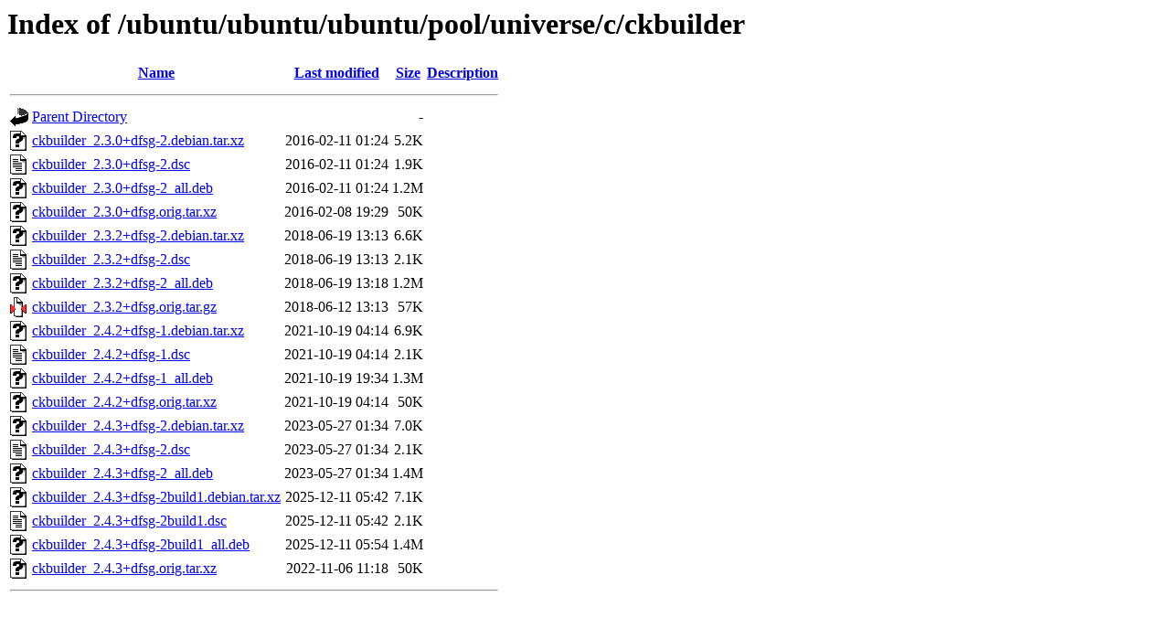

--- FILE ---
content_type: text/html;charset=UTF-8
request_url: http://free.nchc.org.tw/ubuntu/ubuntu/ubuntu/pool/universe/c/ckbuilder/
body_size: 794
content:
<!DOCTYPE HTML PUBLIC "-//W3C//DTD HTML 3.2 Final//EN">
<html>
 <head>
  <title>Index of /ubuntu/ubuntu/ubuntu/pool/universe/c/ckbuilder</title>
 </head>
 <body>
<h1>Index of /ubuntu/ubuntu/ubuntu/pool/universe/c/ckbuilder</h1>
  <table>
   <tr><th valign="top"><img src="/icons/blank.gif" alt="[ICO]"></th><th><a href="?C=N;O=D">Name</a></th><th><a href="?C=M;O=A">Last modified</a></th><th><a href="?C=S;O=A">Size</a></th><th><a href="?C=D;O=A">Description</a></th></tr>
   <tr><th colspan="5"><hr></th></tr>
<tr><td valign="top"><img src="/icons/back.gif" alt="[PARENTDIR]"></td><td><a href="/ubuntu/ubuntu/ubuntu/pool/universe/c/">Parent Directory</a></td><td>&nbsp;</td><td align="right">  - </td><td>&nbsp;</td></tr>
<tr><td valign="top"><img src="/icons/unknown.gif" alt="[   ]"></td><td><a href="ckbuilder_2.3.0+dfsg-2.debian.tar.xz">ckbuilder_2.3.0+dfsg-2.debian.tar.xz</a></td><td align="right">2016-02-11 01:24  </td><td align="right">5.2K</td><td>&nbsp;</td></tr>
<tr><td valign="top"><img src="/icons/text.gif" alt="[TXT]"></td><td><a href="ckbuilder_2.3.0+dfsg-2.dsc">ckbuilder_2.3.0+dfsg-2.dsc</a></td><td align="right">2016-02-11 01:24  </td><td align="right">1.9K</td><td>&nbsp;</td></tr>
<tr><td valign="top"><img src="/icons/unknown.gif" alt="[   ]"></td><td><a href="ckbuilder_2.3.0+dfsg-2_all.deb">ckbuilder_2.3.0+dfsg-2_all.deb</a></td><td align="right">2016-02-11 01:24  </td><td align="right">1.2M</td><td>&nbsp;</td></tr>
<tr><td valign="top"><img src="/icons/unknown.gif" alt="[   ]"></td><td><a href="ckbuilder_2.3.0+dfsg.orig.tar.xz">ckbuilder_2.3.0+dfsg.orig.tar.xz</a></td><td align="right">2016-02-08 19:29  </td><td align="right"> 50K</td><td>&nbsp;</td></tr>
<tr><td valign="top"><img src="/icons/unknown.gif" alt="[   ]"></td><td><a href="ckbuilder_2.3.2+dfsg-2.debian.tar.xz">ckbuilder_2.3.2+dfsg-2.debian.tar.xz</a></td><td align="right">2018-06-19 13:13  </td><td align="right">6.6K</td><td>&nbsp;</td></tr>
<tr><td valign="top"><img src="/icons/text.gif" alt="[TXT]"></td><td><a href="ckbuilder_2.3.2+dfsg-2.dsc">ckbuilder_2.3.2+dfsg-2.dsc</a></td><td align="right">2018-06-19 13:13  </td><td align="right">2.1K</td><td>&nbsp;</td></tr>
<tr><td valign="top"><img src="/icons/unknown.gif" alt="[   ]"></td><td><a href="ckbuilder_2.3.2+dfsg-2_all.deb">ckbuilder_2.3.2+dfsg-2_all.deb</a></td><td align="right">2018-06-19 13:18  </td><td align="right">1.2M</td><td>&nbsp;</td></tr>
<tr><td valign="top"><img src="/icons/compressed.gif" alt="[   ]"></td><td><a href="ckbuilder_2.3.2+dfsg.orig.tar.gz">ckbuilder_2.3.2+dfsg.orig.tar.gz</a></td><td align="right">2018-06-12 13:13  </td><td align="right"> 57K</td><td>&nbsp;</td></tr>
<tr><td valign="top"><img src="/icons/unknown.gif" alt="[   ]"></td><td><a href="ckbuilder_2.4.2+dfsg-1.debian.tar.xz">ckbuilder_2.4.2+dfsg-1.debian.tar.xz</a></td><td align="right">2021-10-19 04:14  </td><td align="right">6.9K</td><td>&nbsp;</td></tr>
<tr><td valign="top"><img src="/icons/text.gif" alt="[TXT]"></td><td><a href="ckbuilder_2.4.2+dfsg-1.dsc">ckbuilder_2.4.2+dfsg-1.dsc</a></td><td align="right">2021-10-19 04:14  </td><td align="right">2.1K</td><td>&nbsp;</td></tr>
<tr><td valign="top"><img src="/icons/unknown.gif" alt="[   ]"></td><td><a href="ckbuilder_2.4.2+dfsg-1_all.deb">ckbuilder_2.4.2+dfsg-1_all.deb</a></td><td align="right">2021-10-19 19:34  </td><td align="right">1.3M</td><td>&nbsp;</td></tr>
<tr><td valign="top"><img src="/icons/unknown.gif" alt="[   ]"></td><td><a href="ckbuilder_2.4.2+dfsg.orig.tar.xz">ckbuilder_2.4.2+dfsg.orig.tar.xz</a></td><td align="right">2021-10-19 04:14  </td><td align="right"> 50K</td><td>&nbsp;</td></tr>
<tr><td valign="top"><img src="/icons/unknown.gif" alt="[   ]"></td><td><a href="ckbuilder_2.4.3+dfsg-2.debian.tar.xz">ckbuilder_2.4.3+dfsg-2.debian.tar.xz</a></td><td align="right">2023-05-27 01:34  </td><td align="right">7.0K</td><td>&nbsp;</td></tr>
<tr><td valign="top"><img src="/icons/text.gif" alt="[TXT]"></td><td><a href="ckbuilder_2.4.3+dfsg-2.dsc">ckbuilder_2.4.3+dfsg-2.dsc</a></td><td align="right">2023-05-27 01:34  </td><td align="right">2.1K</td><td>&nbsp;</td></tr>
<tr><td valign="top"><img src="/icons/unknown.gif" alt="[   ]"></td><td><a href="ckbuilder_2.4.3+dfsg-2_all.deb">ckbuilder_2.4.3+dfsg-2_all.deb</a></td><td align="right">2023-05-27 01:34  </td><td align="right">1.4M</td><td>&nbsp;</td></tr>
<tr><td valign="top"><img src="/icons/unknown.gif" alt="[   ]"></td><td><a href="ckbuilder_2.4.3+dfsg-2build1.debian.tar.xz">ckbuilder_2.4.3+dfsg-2build1.debian.tar.xz</a></td><td align="right">2025-12-11 05:42  </td><td align="right">7.1K</td><td>&nbsp;</td></tr>
<tr><td valign="top"><img src="/icons/text.gif" alt="[TXT]"></td><td><a href="ckbuilder_2.4.3+dfsg-2build1.dsc">ckbuilder_2.4.3+dfsg-2build1.dsc</a></td><td align="right">2025-12-11 05:42  </td><td align="right">2.1K</td><td>&nbsp;</td></tr>
<tr><td valign="top"><img src="/icons/unknown.gif" alt="[   ]"></td><td><a href="ckbuilder_2.4.3+dfsg-2build1_all.deb">ckbuilder_2.4.3+dfsg-2build1_all.deb</a></td><td align="right">2025-12-11 05:54  </td><td align="right">1.4M</td><td>&nbsp;</td></tr>
<tr><td valign="top"><img src="/icons/unknown.gif" alt="[   ]"></td><td><a href="ckbuilder_2.4.3+dfsg.orig.tar.xz">ckbuilder_2.4.3+dfsg.orig.tar.xz</a></td><td align="right">2022-11-06 11:18  </td><td align="right"> 50K</td><td>&nbsp;</td></tr>
   <tr><th colspan="5"><hr></th></tr>
</table>
</body></html>
